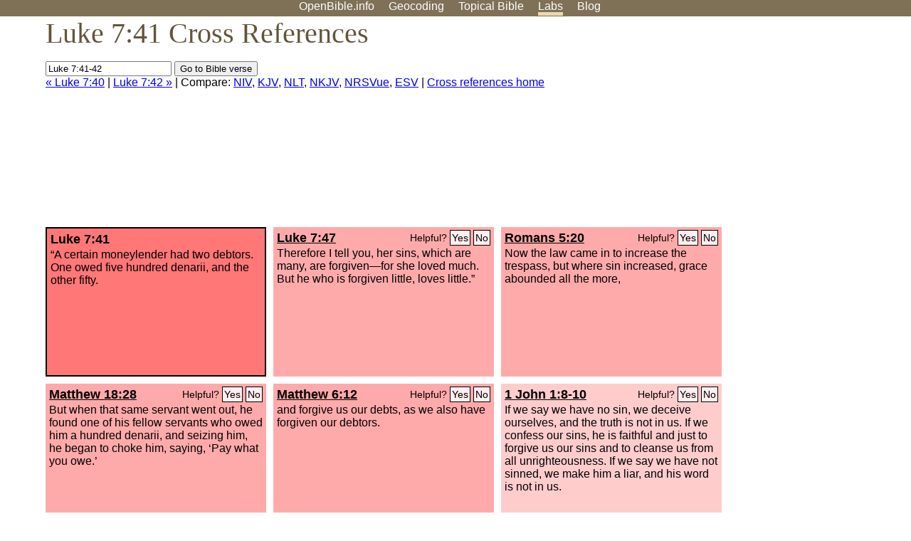

--- FILE ---
content_type: text/html; charset=UTF-8
request_url: http://www-origin.openbible.info/labs/cross-references/search?q=Luke+7%3A41-42
body_size: 5831
content:
<!DOCTYPE html PUBLIC "-//W3C//DTD XHTML 1.0 Strict//EN" "http://www.w3.org/TR/xhtml1/DTD/xhtml1-strict.dtd">
<html xmlns="http://www.w3.org/1999/xhtml">
<head>
<title>Luke 7:41 Cross References (15 Verses)</title>
<meta name="viewport" content="width=device-width" />
<meta charset="UTF-8" />
<style>body{background:#fff;font-family:Segoe UI,-apple-system,Verdana,sans-serif;margin:0;padding:0}h1{font-size:250%;color:#625539;font-family:Georgia,serif;font-weight:400;margin-top:0;margin-bottom:.25em}h1+h2,h1+p{margin-top:-.5em}h2{font-size:200%;color:#6d834e;font-family:Georgia,serif;font-weight:400;margin-bottom:.25em;clear:left}h3{color:#625529;font-size:110%}h3+p,h3+ul{margin-top:-1em}h4{font-family:Georgia,serif;margin-bottom:.25em}td{vertical-align:top}#head{background:#7e7156}#head p{margin:0;padding-bottom:5px}#nav{text-align:center}#head a,#nav a{text-decoration:none;color:#fff;margin-right:1em;padding:0}#nav a:hover,body.blog #nav-blog,body.geo #nav-geo,body.home #nav-home,body.labs #nav-labs,body.realtime #nav-realtime,body.topics #nav-topics{border-bottom:5px solid #ebd8af}#logo{margin:.25em;padding:0;font-size:100%;position:absolute;left:0;height:2em}#body{width:90%;max-width:1200px;min-width:300px;margin-left:auto;margin-right:auto}div.testament{width:40%;float:left}div.testament h3{position:static;width:auto;text-align:left}div.testament li{font-size:110%}#side ul,div.testament ul{list-style-type:none;margin-left:0;padding-left:0}p.intro{font-family:Geogia,serif;font-size:125%;color:#444}#side{border-top:1px solid #7e7156;padding-top:0;margin-top:25px}#foot{font-size:85%;color:#444;border-top:1px solid #7e7156;padding:5px 5% 0;max-width:1200px;margin-top:25px;clear:both}#top-ads{float:right;margin:1em 2em 0 1em;width:340px}ul.overlay-gallery li{list-style-type:none;display:inline;float:left;clear:right;margin:auto 2em 1em auto}.alpha-nav{color:#ccc}.alpha-nav strong{color:#000}a img{border:none}a.ge{padding:0 0 24px 36px;background:url(https://a.openbible.info/images/ge.png);background-repeat:no-repeat}h2 a{color:#6d834e}span.sc{font-variant:small-caps}.note,span.preview{font-size:85%;color:#444}img.atlas{float:left;margin:auto 2em 2em auto}hr.clear{height:1px;visibility:hidden;clear:both}code{font-family:Consolas,monospace;font-size:85%;background:#eee}span.note{font-weight:400;font-size:80%}cite.bibleref{font-style:normal}img{max-width:100%}#map-canvas img{max-width:auto}input{font-weight:400}#suggest ol{width:25%;float:left;list-style-type:none}h2 input{font-size:120%;max-width:100%}h2 input[type=submit]{font-size:100%}form.topic-search{background:#e2e6dc;margin:0 0 auto 0;padding:4px 5px 4px 10px;font-weight:700}form+h1{margin-top:.2em}body.script .invisible{visibility:hidden}body.script .visible,body.script .visible .invisible{visibility:visible}.topic-search input{padding:2px}.topic-search .alpha-nav{font-weight:400;margin-top:-.5em}p.error,p.message{background:#ebd8af;border-top:1px solid #7e7156;border-bottom:1px solid #7e7156;padding:10px}body.script .vote-buttons{padding-right:10px;margin:0}.vote-buttons button{margin-bottom:3px}p.browse-verse{font-size:80%;margin-top:-.75em}p.verse-text{font-size:120%;line-height:160%}p.verse-topics{line-height:250%}p.verse-topics a{text-decoration:none;margin-right:1em}p.verse-topics a:hover{text-decoration:underline}a.cloud-1{font-size:90%}a.cloud-2{font-size:120%}a.cloud-3{font-size:150%}a.cloud-4{font-size:200%}a.cloud-5{font-size:250%}body.topics h1 span.small{display:block;font-size:35%;margin-bottom:-.5em}body.photos h1 img{float:left;margin:.25em 15px .5em 0}body.photos h2{clear:left}body.photos div.col{width:30%;float:left}body.photos div.col h2{border-color:transparent}span.credit{font-size:75%}ul.photos{list-style-type:none;padding-left:0;margin-left:0}ul.photos li{padding:3px;display:inline-block;list-style-type:none}.clear{clear:both}.left{float:left}.right{float:right}table.data{border-spacing:0}table.data td{border-bottom:1px solid #ccc}table.data th{text-align:left;border-bottom:1px solid #666}table.data th.number,td.number,th.number{text-align:right}table.data td,table.data th{padding:2px}table.chapters td{padding-right:12px}body.realtime input.search{font-size:120%}#tweets div.tweets{margin-top:12px;padding:0}#tweets div.tweets div{border-top:1px dashed #ccc;line-height:125%;padding:5px 0;clear:left}#tweets{max-width:564px;padding:12px 0;margin-top:20px}body.realtime a.bibleref{color:#390}#tweets h2{margin-top:0}.realtime-home #tweets{border-right:200px solid #f0f0f0;float:left;padding-top:0;padding-right:20px}.realtime-home .top{float:left;width:200px;margin-left:-200px;padding:10px 20px}p.prev-next{clear:left}ol.emoji{padding:0;margin:0;list-style-type:none}ol.emoji li{display:inline-block;font-size:2em;max-width:100px;text-align:center;list-style-type:none;width:2em;padding:8px}ol.emoji li small{font-size:45%;display:block}a.share span{margin:0;padding:0;height:20px;width:20px;line-height:20px;font-size:16px}a.share svg{fill:#fff;width:20px;height:20px;display:inline-block;vertical-align:bottom}h1 a.share span{font-size:20px}h1 a.share svg{vertical-align:baseline}@media (max-width:769px){#top-ads{float:none;margin:2em 0;text-align:center;width:auto;min-height:250px}#head p{line-height:44px}.mobile-hide{display:none}table.chapters td{padding-bottom:12px}}@media print{#top-ads{display:none}}</style>
<link rel="icon" type="image/x-icon" href="https://a.openbible.info/favicon.ico" />
	<link rel="canonical" href="https://www.openbible.info/labs/cross-references/search?q=Luke+7%3A41" />
<style type="text/css">
	.votes-1 { background: #fee; }
	.votes-2 { background: #fdd; }
	.votes-3 { background: #fcc; }
	.votes-4 { background: #fbb; }
	.votes-5 { background: #faa; }
	div.crossrefs { clear: right; }
	div.crossrefs div { width:300px; height:200px; float:left; margin:auto 10px 10px auto; padding:5px; overflow:auto; }
	div.crossrefs div h3 {color:#000; margin-top:0; margin-bottom:1em; }
	div.crossrefs div h3 a {color:#000; }
	div.crossrefs p {margin-bottom:0;}
	div.crossrefs div.crossref-verse { background: #f77; border: 2px solid #000; width: 296px; height: 196px;}
	span.vote { font-size:80%; float:right; font-weight:normal; padding-top:2px;}
	span.vote a {background: #fee; border:1px solid #000; padding:2px; color:#000; text-decoration:none;}
	@media print {
		div.crossrefs div, div.crossrefs div.crossref-verse { width:auto; height:auto; float:none; margin:auto; padding:auto; }
		form, span.vote, span.links, #head { display:none; }
		h1 { font-size: 100%; }
	}
</style>
</head>
<body class="labs inline-h3">
<div id="head">
	<p id="nav">
		<a href="/" id="nav-home">OpenBible.info</a>
		<a href="/geo/" id="nav-geo">Geocoding</a>
		<a href="/topics/" id="nav-topics">Topical<span class="mobile-hide">&#160;Bible</span></a>
		<a href="/labs/" id="nav-labs">Labs</a>
		<a href="/blog/" id="nav-blog">Blog</a>
	</p>
</div>
<div id="top-ads">
<script async="async" src="//pagead2.googlesyndication.com/pagead/js/adsbygoogle.js"></script>
<!-- Responsive 1 -->
<ins class="adsbygoogle"
     style="display:block"
     data-ad-client="ca-pub-7781027110498774"
     data-ad-slot="2667392197"
     data-ad-format="auto"></ins>
<script>
(adsbygoogle = window.adsbygoogle || []).push({});
</script>
</div>
<div id="body">
<h1>Luke 7:41 Cross References</h1>
<form action="/labs/cross-references/search">
<p><input type="text" name="q" size="20" value="Luke 7:41-42" /> <input type="submit" value="Go to Bible verse" />
		<br />
						<a href="/labs/cross-references/search?q=Luke+7%3A40">&laquo; Luke 7:40</a>
			 |							<a href="/labs/cross-references/search?q=Luke+7%3A42">Luke 7:42 &raquo;</a>
				| Compare: <a href="https://www.biblegateway.com/passage/?search=Luke+7%3A41%2CLuke+7%3A47%2CRom+5%3A20%2CMatt+18%3A28%2CMatt+6%3A12%2C1+Jn+1%3A8-10%2CRom+3%3A23%2CLuke+11%3A4%2C1+Tim+1%3A15-16%2CJohn+15%3A22-24%2CLuke+13%3A4%2CLuke+12%3A48%2CMatt+18%3A23-25%2CJer+3%3A11%2CIsa+50%3A1%2CNum+27%3A3&amp;version=NIV">NIV</a>, <a href="https://www.biblegateway.com/passage/?search=Luke+7%3A41%2CLuke+7%3A47%2CRom+5%3A20%2CMatt+18%3A28%2CMatt+6%3A12%2C1+Jn+1%3A8-10%2CRom+3%3A23%2CLuke+11%3A4%2C1+Tim+1%3A15-16%2CJohn+15%3A22-24%2CLuke+13%3A4%2CLuke+12%3A48%2CMatt+18%3A23-25%2CJer+3%3A11%2CIsa+50%3A1%2CNum+27%3A3&amp;version=KJV">KJV</a>, <a href="https://www.biblegateway.com/passage/?search=Luke+7%3A41%2CLuke+7%3A47%2CRom+5%3A20%2CMatt+18%3A28%2CMatt+6%3A12%2C1+Jn+1%3A8-10%2CRom+3%3A23%2CLuke+11%3A4%2C1+Tim+1%3A15-16%2CJohn+15%3A22-24%2CLuke+13%3A4%2CLuke+12%3A48%2CMatt+18%3A23-25%2CJer+3%3A11%2CIsa+50%3A1%2CNum+27%3A3&amp;version=NLT">NLT</a>, <a href="https://www.biblegateway.com/passage/?search=Luke+7%3A41%2CLuke+7%3A47%2CRom+5%3A20%2CMatt+18%3A28%2CMatt+6%3A12%2C1+Jn+1%3A8-10%2CRom+3%3A23%2CLuke+11%3A4%2C1+Tim+1%3A15-16%2CJohn+15%3A22-24%2CLuke+13%3A4%2CLuke+12%3A48%2CMatt+18%3A23-25%2CJer+3%3A11%2CIsa+50%3A1%2CNum+27%3A3&amp;version=NKJV">NKJV</a>, <a href="https://www.biblegateway.com/passage/?search=Luke+7%3A41%2CLuke+7%3A47%2CRom+5%3A20%2CMatt+18%3A28%2CMatt+6%3A12%2C1+Jn+1%3A8-10%2CRom+3%3A23%2CLuke+11%3A4%2C1+Tim+1%3A15-16%2CJohn+15%3A22-24%2CLuke+13%3A4%2CLuke+12%3A48%2CMatt+18%3A23-25%2CJer+3%3A11%2CIsa+50%3A1%2CNum+27%3A3&amp;version=NRSVUE">NRSVue</a>, <a href="https://www.biblegateway.com/passage/?search=Luke+7%3A41%2CLuke+7%3A47%2CRom+5%3A20%2CMatt+18%3A28%2CMatt+6%3A12%2C1+Jn+1%3A8-10%2CRom+3%3A23%2CLuke+11%3A4%2C1+Tim+1%3A15-16%2CJohn+15%3A22-24%2CLuke+13%3A4%2CLuke+12%3A48%2CMatt+18%3A23-25%2CJer+3%3A11%2CIsa+50%3A1%2CNum+27%3A3&amp;version=ESV">ESV</a>
		|
		<a href="/labs/cross-references/">Cross references home</a>
</p>
</form>
	<div class="crossrefs">
		<div class="crossref-verse">
		<h3>Luke 7:41</h3>
		<p>&#8220;A certain moneylender had two debtors. One owed five hundred denarii, and the other fifty.</p>
		</div>
									<div class="votes-5"><h3><a href="/labs/cross-references/search?q=Luke+7%3A47">Luke 7:47</a> <span id="c42007041.42007047-42007047" class="vote"></span></h3>
				<p>Therefore I tell you, her sins, which are many, are forgiven&#8212;for she loved much. But he who is forgiven little, loves little.&#8221;</p>
				</div>
							<div class="votes-5"><h3><a href="/labs/cross-references/search?q=Romans+5%3A20">Romans 5:20</a> <span id="c42007041.45005020-45005020" class="vote"></span></h3>
				<p>Now the law came in to increase the trespass, but where sin increased, grace abounded all the more,</p>
				</div>
							<div class="votes-5"><h3><a href="/labs/cross-references/search?q=Matthew+18%3A28">Matthew 18:28</a> <span id="c42007041.40018028-40018028" class="vote"></span></h3>
				<p>But when that same servant went out, he found one of his fellow servants who owed him a hundred denarii, and seizing him, he began to choke him, saying, &#8216;Pay what you owe.&#8217;</p>
				</div>
							<div class="votes-5"><h3><a href="/labs/cross-references/search?q=Matthew+6%3A12">Matthew 6:12</a> <span id="c42007041.40006012-40006012" class="vote"></span></h3>
				<p>and forgive us our debts, as we also have forgiven our debtors.</p>
				</div>
							<div class="votes-3"><h3><a href="/labs/cross-references/search?q=1+John+1%3A8-10">1 John 1:8-10</a> <span id="c42007041.62001008-62001010" class="vote"></span></h3>
				<p>If we say we have no sin, we deceive ourselves, and the truth is not in us. If we confess our sins, he is faithful and just to forgive us our sins and to cleanse us from all unrighteousness. If we say we have not sinned, we make him a liar, and his word is not in us.</p>
				</div>
							<div class="votes-3"><h3><a href="/labs/cross-references/search?q=Romans+3%3A23">Romans 3:23</a> <span id="c42007041.45003023-45003023" class="vote"></span></h3>
				<p>for all have sinned and fall short of the glory of God,</p>
				</div>
							<div class="votes-3"><h3><a href="/labs/cross-references/search?q=Luke+11%3A4">Luke 11:4</a> <span id="c42007041.42011004-42011004" class="vote"></span></h3>
				<p>and forgive us our sins, for we ourselves forgive everyone who is indebted to us. And lead us not into temptation.&#8221;</p>
				</div>
							<div class="votes-2"><h3><a href="/labs/cross-references/search?q=1+Timothy+1%3A15-16">1 Timothy 1:15-16</a> <span id="c42007041.54001015-54001016" class="vote"></span></h3>
				<p>The saying is trustworthy and deserving of full acceptance, that Christ Jesus came into the world to save sinners, of whom I am the foremost. But I received mercy for this reason, that in me, as the foremost, Jesus Christ might display his perfect patience as an example to those who were to believe in him for eternal life.</p>
				</div>
							<div class="votes-2"><h3><a href="/labs/cross-references/search?q=John+15%3A22-24">John 15:22-24</a> <span id="c42007041.43015022-43015024" class="vote"></span></h3>
				<p>If I had not come and spoken to them, they would not have been guilty of sin, but now they have no excuse for their sin. Whoever hates me hates my Father also. If I had not done among them the works that no one else did, they would not be guilty of sin, but now they have seen and hated both me and my Father.</p>
				</div>
							<div class="votes-2"><h3><a href="/labs/cross-references/search?q=Luke+13%3A4">Luke 13:4</a> <span id="c42007041.42013004-42013004" class="vote"></span></h3>
				<p>Or those eighteen on whom the tower in Siloam fell and killed them: do you think that they were worse offenders than all the others who lived in Jerusalem?</p>
				</div>
							<div class="votes-2"><h3><a href="/labs/cross-references/search?q=Luke+12%3A48">Luke 12:48</a> <span id="c42007041.42012048-42012048" class="vote"></span></h3>
				<p>But the one who did not know, and did what deserved a beating, will receive a light beating. Everyone to whom much was given, of him much will be required, and from him to whom they entrusted much, they will demand the more.</p>
				</div>
							<div class="votes-2"><h3><a href="/labs/cross-references/search?q=Matthew+18%3A23-25">Matthew 18:23-25</a> <span id="c42007041.40018023-40018025" class="vote"></span></h3>
				<p>&#8220;Therefore the kingdom of heaven may be compared to a king who wished to settle accounts with his servants. When he began to settle, one was brought to him who owed him ten thousand talents. And since he could not pay, his master ordered him to be sold, with his wife and children and all that he had, and payment to be made.</p>
				</div>
							<div class="votes-2"><h3><a href="/labs/cross-references/search?q=Jeremiah+3%3A11">Jeremiah 3:11</a> <span id="c42007041.24003011-24003011" class="vote"></span></h3>
				<p>And the <span class="sc">Lord</span> said to me, &#8220;Faithless Israel has shown herself more righteous than treacherous Judah.</p>
				</div>
							<div class="votes-2"><h3><a href="/labs/cross-references/search?q=Isaiah+50%3A1">Isaiah 50:1</a> <span id="c42007041.23050001-23050001" class="vote"></span></h3>
				<p>Thus says the <span class="sc">Lord</span>: &#8220;Where is your mother's certificate of divorce, with which I sent her away? Or which of my creditors is it to whom I have sold you? Behold, for your iniquities you were sold, and for your transgressions your mother was sent away.</p>
				</div>
							<div class="votes-2"><h3><a href="/labs/cross-references/search?q=Numbers+27%3A3">Numbers 27:3</a> <span id="c42007041.04027003-04027003" class="vote"></span></h3>
				<p>&#8220;Our father died in the wilderness. He was not among the company of those who gathered themselves together against the <span class="sc">Lord</span> in the company of Korah, but died for his own sin. And he had no sons.</p>
				</div>
					</div>
<script type="text/javascript">
var votes = document.querySelectorAll("span.vote");
for (var i = 0, j = votes.length; i < j; i++) {
	var node = votes[i];
	var id = node.id.substr(1)
	node.innerHTML = 'Helpful? <a id="u' + id + '" href="#u">Yes</a> <a id="d' + id + '" href="#d">No</a>';
};
var voteLinks = document.querySelectorAll("span.vote a");
for (var i = 0, j = voteLinks.length; i < j; i++) {
	voteLinks[i].addEventListener("click", voteCallback, false);
}

function voteCallback(e) {
	e.preventDefault();
	var node = e.target;
	var xhr = new XMLHttpRequest();
	xhr.open("POST", "/labs/cross-references/vote");
	xhr.setRequestHeader("Content-Type", "application/x-www-form-urlencoded");
	xhr.send("vote=" + node.id);
	node.parentNode.innerHTML = "Thanks for voting";
}
</script>
</div>
<div id="foot">
<p>Unless otherwise indicated, all content is licensed under a <a rel="license" href="http://creativecommons.org/licenses/by/4.0/">Creative Commons Attribution License</a>. All Scripture quotations, unless otherwise indicated, are taken from The Holy Bible, English Standard Version. Copyright &copy;2001 by <a href="http://www.crosswaybibles.org/">Crossway Bibles</a>, a publishing ministry of Good News Publishers. Contact me: openbibleinfo (at) gmail.com.
</p>
</div>
<!-- Google Tag Manager -->
<script>(function(w,d,s,l,i){w[l]=w[l]||[];w[l].push({'gtm.start':
new Date().getTime(),event:'gtm.js'});var f=d.getElementsByTagName(s)[0],
j=d.createElement(s),dl=l!='dataLayer'?'&l='+l:'';j.async=true;j.src=
'https://www.googletagmanager.com/gtm.js?id='+i+dl;f.parentNode.insertBefore(j,f);
})(window,document,'script','dataLayer','GTM-5B9KC46');</script>
<!-- End Google Tag Manager -->
</body>
</html>

--- FILE ---
content_type: text/html; charset=utf-8
request_url: https://www.google.com/recaptcha/api2/aframe
body_size: 268
content:
<!DOCTYPE HTML><html><head><meta http-equiv="content-type" content="text/html; charset=UTF-8"></head><body><script nonce="HQ6LmpCykYkSL53r03DyIg">/** Anti-fraud and anti-abuse applications only. See google.com/recaptcha */ try{var clients={'sodar':'https://pagead2.googlesyndication.com/pagead/sodar?'};window.addEventListener("message",function(a){try{if(a.source===window.parent){var b=JSON.parse(a.data);var c=clients[b['id']];if(c){var d=document.createElement('img');d.src=c+b['params']+'&rc='+(localStorage.getItem("rc::a")?sessionStorage.getItem("rc::b"):"");window.document.body.appendChild(d);sessionStorage.setItem("rc::e",parseInt(sessionStorage.getItem("rc::e")||0)+1);localStorage.setItem("rc::h",'1768504982420');}}}catch(b){}});window.parent.postMessage("_grecaptcha_ready", "*");}catch(b){}</script></body></html>